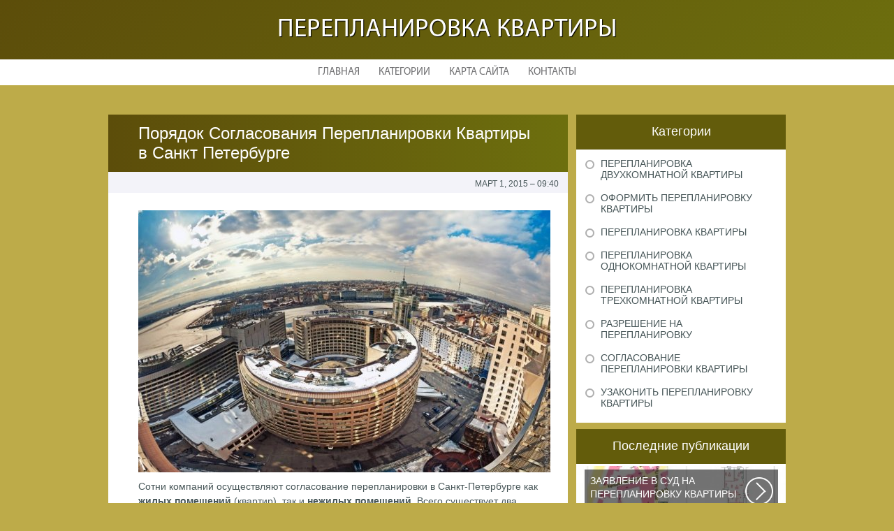

--- FILE ---
content_type: text/html; charset=UTF-8
request_url: http://www.atcgroup.ru/SoglasovaniePereplanirovkiKvartiri/poryadok-soglasovaniya-pereplanirovki-kvartiri-v-sankt-peterburge
body_size: 5156
content:
    <!DOCTYPE HTML>
<html>
<head>
    <meta http-equiv="Content-Type" content="text/html; charset=utf-8">
    <meta name="format-detection" content="telephone=no">
    <meta name="viewport" content="width=device-width">
    <link rel='shortcut icon' href='http://www.atcgroup.ru/templates/plato_ru/style/images/favicon.png' type='image/png' />
    <link rel='alternate' type='application/rss+xml' title='Перепланировка квартиры' href='http://www.atcgroup.ru/feed/rss/' />
    <link href="http://www.atcgroup.ru/templates/plato_ru/style/style.css" rel="stylesheet" type="text/css" />
	<link href="http://www.atcgroup.ru/templates/plato_ru/style/style_uniq.css" rel="stylesheet" type="text/css" />
    <link href="http://www.atcgroup.ru/templates/plato_ru/style/inc_style.css" rel="stylesheet" type="text/css" />
    <link href="http://www.atcgroup.ru/templates/plato_ru/style/jquery.fancybox.css" rel="stylesheet" type="text/css" />
   
    <!--[if lt IE 9]>
    <script src="http://www.atcgroup.ru/templates/plato_ru/js/html5.js"></script>
    <![endif]-->
    <script src="http://ajax.googleapis.com/ajax/libs/jquery/1.11.2/jquery.min.js"></script>
    <script src="http://www.atcgroup.ru/templates/plato_ru/js/jquery.placeholder.min.js"></script>
    <script src='http://www.atcgroup.ru/templates/plato_ru/js/jquery.touchSwipe.min.js'></script>
    <script src="http://www.atcgroup.ru/templates/plato_ru/js/script.js"></script>

    <link rel='stylesheet' id='plugins-css' href='http://www.atcgroup.ru/templates/plato_ru/style/plugins.css' type='text/css' media='all' />
    <link rel='stylesheet' id='jquery.fancybox-css' href='http://www.atcgroup.ru/templates/plato_ru/style/jquery.fancybox.css' type='text/css' media='screen' />

    <script type='text/javascript' src='http://www.atcgroup.ru/templates/plato_ru/js/jquery.fancybox.pack.js'></script>
    <script type='text/javascript' src='http://www.atcgroup.ru/templates/plato_ru/js/fancybox.js'></script>
    <script type='text/javascript' src='http://www.atcgroup.ru/templates/plato_ru/js/et_slider.js'></script>

    <title>Порядок Согласования Перепланировки Квартиры в Санкт Петербурге | Перепланировка квартиры</title>

    <meta name='keywords' content='Порядок Согласования Перепланировки Квартиры в Санкт Петербурге' />
    <meta name='description' content='Сотни компаний осуществляют согласование перепланировки в Санкт-Петербурге как жилых помещений (квартир), так и нежилых помещений. Всего существует два варианта согласования перепланировки помещения (как...' />
    <meta content='article' property='og:type' />
    <meta content='Порядок Согласования Перепланировки Квартиры в Санкт Петербурге' property='og:title' />
    <meta content='http://www.atcgroup.ru/SoglasovaniePereplanirovkiKvartiri/poryadok-soglasovaniya-pereplanirovki-kvartiri-v-sankt-peterburge' property='og:url' />
    <meta content='http://www.atcgroup.ru/img/thumb/poryadok_soglasovaniya_pereplanirovki_kvartiri_v_sankt.jpg' property='og:image' />
</head>

<body>
<div class="main">
    <header id="header">
        <div class="container">
            <div class="logotip"><a href="http://www.atcgroup.ru/" alt="Перепланировка квартиры">Перепланировка квартиры</a></div>
        </div>
        ﻿<nav>
    <ul>
        <li>
            <a href="http://www.atcgroup.ru/">Главная</a>
        </li>
        <li><a href="#">Категории</a>
            <ul>
                                <li>
                    <a href="http://www.atcgroup.ru/PereplanirovkaDvuhkomnatnoyKvartiri/">Перепланировка двухкомнатной квартиры</a>
                </li>
                                <li>
                    <a href="http://www.atcgroup.ru/OformitPereplanirovkuKvartiri/">Оформить перепланировку квартиры</a>
                </li>
                                <li>
                    <a href="http://www.atcgroup.ru/PereplanirovkaKvartiri/">Перепланировка квартиры</a>
                </li>
                                <li>
                    <a href="http://www.atcgroup.ru/PereplanirovkaOdnokomnatnoyKvartiri/">Перепланировка однокомнатной квартиры</a>
                </li>
                                <li>
                    <a href="http://www.atcgroup.ru/PereplanirovkaTrehkomnatnoyKvartiri/">Перепланировка трехкомнатной квартиры</a>
                </li>
                                <li>
                    <a href="http://www.atcgroup.ru/RazreshenieNaPereplanirovku/">Разрешение на перепланировку</a>
                </li>
                                <li>
                    <a href="http://www.atcgroup.ru/SoglasovaniePereplanirovkiKvartiri/">Согласование перепланировки квартиры</a>
                </li>
                                <li>
                    <a href="http://www.atcgroup.ru/UzakonitPereplanirovkuKvartiri/">﻿Узаконить перепланировку квартиры</a>
                </li>
                            </ul>
        </li>
        <li>
            <a href="http://www.atcgroup.ru/sitemap/">Карта сайта</a>
        </li>
        <li>
            <a href="http://www.atcgroup.ru/contact/">Контакты</a>
        </li>
    </ul>
</nav>
    </header>
    <div id="wrapper">
        <div class="container">
            <div class="content">
                <h1 class="title">Порядок Согласования Перепланировки Квартиры в Санкт Петербурге</h1>
                ﻿<div class="date">
        <div class="right">Март 1, 2015 &#8211; 09:40</div>
</div>
<div class="parent">
            <div class="lid">
            <img src="http://www.atcgroup.ru//img/soglasovanie_pereplanirovki_v_viborgskom_rayone_sankt.jpg" class="alignleft" width="590" height="375"alt="Перепланировка и согласование">
        </div>
                <p>Сотни компаний осуществляют согласование перепланировки в Санкт-Петербурге как <strong>жилых помещений</strong> (квартир), так и <strong>нежилых помещений</strong>. Всего существует два варианта согласования перепланировки помещения (как жилого, так и нежилого).</p>

<p>Наша статья в РБК</p>

<p>Первый вариант - «согласовательный».</p>

<p>Это стандартный вариант. Данную услугу предоставляют большинство компаний, в т.ч. и наша. Для прохождения процедуры необходимо получить все необходимые согласования работ, с подготовкой проекта перепланировки, получением разрешения в МВК района на выполнение работ. Такой вариант занимает в среднем 5-7 месяцев.</p>

<img src="/img/soglasovanie_pereplanirovki_banner2_040716.png" class="left_align" alt="согласование перепланировки баннер2 040716" width="240" height="156" />

<p>Второй вариант - «судебный».</p>

<p>Данную услугу предоставляют минимум компаний, поскольку она является значительно более сложной для исполнителя, и требует дополнительного наличия в штате юристов высокой квалификации. Наша компания предметно специализируется также и на втором варианте.</p>

<p>В этом варианте для достижения результата необходимо <strong>узаконить перепланировку через суд</strong>. Данная процедура используется когда перепланировка уже выполнена. Реализация второго варианта занимает до 7-9 месяцев в зависимости от района города, с учетом нового порядка легализации перепланировок.</p>

<p>Важно заметить, что узаконивание перепланировки является абсолютно легальной процедурой, предусмотренной законодательно, и не влечет каких-либо негативных последствий для клиента. Не стоит опасаться данного варианта, если им занимаются профессионалы – практики.</p>

<p>Нами выработана значительная положительная судебная практика по узакониванию самовольных перепланировок как жилых, так и нежилых помещений. Вы можете поручить нам <strong><a href="/UzakonitPereplanirovkuKvartiri/uzakonit-pereplanirovku-kvartiri-kazan" title="Узаконить Перепланировку Квартиры Казань">узаконить перепланировку квартиры</a></strong>, либо узаконить перепланировку нежилого помещения.</p>

<p>Более подробную информацию о том, как узаконить перепланировку в судебном порядке вы можете найти на данной странице нашего сайта.</p>

<p>Далее мы подробнее поговорим о первом варианте.</p>

<p>В каких случаях может потребоваться ? Как правило, основной мотив согласования перепланировки в Санкт-Петербурге заключается в желании собственников помещений действовать в рамках правового поля, либо при предъявлении претензий со стороны ТСЖ, управляющей компании или администрации района.</p>

<p>Если непосредственно выполнение перепланировки направлено на достижении максимального комфорта жилья, либо наилучшей функциональности нежилого помещения, то согласование выполнения таких работ направлено на возможность беспрепятственного последующего распоряжения данной недвижимостью. Ведь согласовав должным образом выполнение работ по перепланировке, в будущем вы гарантировано сможете продать, подарить, заложить, распорядиться иным способом своей собственностью.</p>
                <div class="info">
            <div class="left">
                                                            Source: manswell.ru
                                                </div>
                            <div class="right">
                    <script type="text/javascript">(function() {
  if (window.pluso)if (typeof window.pluso.start == "function") return;
  if (window.ifpluso==undefined) { window.ifpluso = 1;
    var d = document, s = d.createElement('script'), g = 'getElementsByTagName';
    s.type = 'text/javascript'; s.charset='UTF-8'; s.async = true;
    s.src = ('https:' == window.location.protocol ? 'https' : 'http')  + '://share.pluso.ru/pluso-like.js';
    var h=d[g]('body')[0];
    h.appendChild(s);
  }})();</script>
<div class="pluso" style="float:right;bottom: 2px;" data-lang="en" data-background="transparent" data-options="small,square,line,horizontal,counter,theme=08" data-services="facebook,google,twitter,liveinternet,livejournal,vkontakte,print"></div>
                </div>
                    </div>
    </div>
		
	
			
		
	
 	
		
					
		

		
		
		
		

<div class="title">Похожие публикации</div>
<div class="parent">
    <ul class="post">
	 
		<li><a href="/SoglasovaniePereplanirovkiKvartiri/soglasovanie-pereplanirovki-kvartiri-krasnogorsk">Согласование Перепланировки Квартиры Красногорск</a></li>
	 
		<li><a href="/SoglasovaniePereplanirovkiKvartiri/soglasovanie-pereplanirovki-kvartiri-krasnodare">Согласование Перепланировки Квартиры Краснодаре</a></li>
	 
		<li><a href="/SoglasovaniePereplanirovkiKvartiri/soglasovanie-pereplanirovki-kvartiri-v-zvenigorode">Согласование Перепланировки Квартиры в Звенигороде</a></li>
	 
		<li><a href="/SoglasovaniePereplanirovkiKvartiri/soglasovanie-pereplanirovki-kvartiri-ekaterinburg">Согласование Перепланировки Квартиры Екатеринбург</a></li>
	 
		<li><a href="/SoglasovaniePereplanirovkiKvartiri/poryadok-soglasovaniya-pereplanirovki-kvartiri-v-moskovskoy-oblasti">Порядок Согласования Перепланировки Квартиры в Московской Области</a></li>
		</ul>
</div>
            </div>
			<div class="sidebar">
				﻿
<div class="category">
    <div class="title">Категории</div>
    <ul>
                    <li class="cat-item cat-item-1">
                <a href="http://www.atcgroup.ru/PereplanirovkaDvuhkomnatnoyKvartiri/"
                   title="View all posts filed under Перепланировка двухкомнатной квартиры">Перепланировка двухкомнатной квартиры</a>
            </li>
                    <li class="cat-item cat-item-2">
                <a href="http://www.atcgroup.ru/OformitPereplanirovkuKvartiri/"
                   title="View all posts filed under Оформить перепланировку квартиры">Оформить перепланировку квартиры</a>
            </li>
                    <li class="cat-item cat-item-3">
                <a href="http://www.atcgroup.ru/PereplanirovkaKvartiri/"
                   title="View all posts filed under Перепланировка квартиры">Перепланировка квартиры</a>
            </li>
                    <li class="cat-item cat-item-4">
                <a href="http://www.atcgroup.ru/PereplanirovkaOdnokomnatnoyKvartiri/"
                   title="View all posts filed under Перепланировка однокомнатной квартиры">Перепланировка однокомнатной квартиры</a>
            </li>
                    <li class="cat-item cat-item-5">
                <a href="http://www.atcgroup.ru/PereplanirovkaTrehkomnatnoyKvartiri/"
                   title="View all posts filed under Перепланировка трехкомнатной квартиры">Перепланировка трехкомнатной квартиры</a>
            </li>
                    <li class="cat-item cat-item-6">
                <a href="http://www.atcgroup.ru/RazreshenieNaPereplanirovku/"
                   title="View all posts filed under Разрешение на перепланировку">Разрешение на перепланировку</a>
            </li>
                    <li class="cat-item cat-item-7">
                <a href="http://www.atcgroup.ru/SoglasovaniePereplanirovkiKvartiri/"
                   title="View all posts filed under Согласование перепланировки квартиры">Согласование перепланировки квартиры</a>
            </li>
                    <li class="cat-item cat-item-8">
                <a href="http://www.atcgroup.ru/﻿uzakonitPereplanirovkuKvartiri/"
                   title="View all posts filed under ﻿Узаконить перепланировку квартиры">﻿Узаконить перепланировку квартиры</a>
            </li>
            </ul>
</div>




<div class="stories">
    <div class="title">Последние публикации</div>
            <section>
			<div class='background' style='background: url(http://www.atcgroup.ru/img/preview/zayavlenie_v_sud_na_pereplanirovku_kvartiri.jpg) no-repeat;'></div>
            <a href="/PereplanirovkaKvartiri/zayavlenie-v-sud-na-pereplanirovku-kvartiri-obrazec">
                <span>Заявление в Суд на Перепланировку Квартиры Образец</span>
                Рассмотрим основные нюансы, связанные с составлением искового заявления...
            </a>
        </section>
            <section>
			<div class='background' style='background: url(http://www.atcgroup.ru/img/preview/interer_pereplanirovka_odnokomnatnoy_kvartiri.jpg) no-repeat;'></div>
            <a href="/PereplanirovkaOdnokomnatnoyKvartiri/interer-pereplanirovka-odnokomnatnoy-kvartiri">
                <span>Интерьер Перепланировка Однокомнатной Квартиры</span>
                Планировка 1 комнатной квартиры хрущевки должна была радикально изменить...
            </a>
        </section>
            <section>
			<div class='background' style='background: url(http://www.atcgroup.ru/img/preview/pereplanirovka_trehkomnatnoy_kvartiri_v_chetirehkomnatnuu.jpg) no-repeat;'></div>
            <a href="/PereplanirovkaTrehkomnatnoyKvartiri/pereplanirovka-trehkomnatnoy-kvartiri-v-chetirehkomnatnuu">
                <span>Перепланировка Трехкомнатной Квартиры в Четырехкомнатную</span>
                Дизайнеры из Кишинева создали интерьер, отвечающий самым изысканным вкусам...
            </a>
        </section>
    </div>




    <div class="twitter">
        <div class="title">Из Твиттера на тему</div>
                    <section>
                <img src="/img/avatar/kazgorset.jpg" alt="kazgorset">
                @<strong>Лешишин Богдан</strong>: Хочу получить разрешение на перепланировку жилой квартиры. Долголи, хлопотно дорого или проще нанять риэлтора?
                <div class="date">В�, 30 Август 2016 10:31</div>
            </section>
            </div>





			</div>
		</div> 
	</div>
﻿<!--LiveInternet counter--><script type="text/javascript"><!--
document.write("<a href='//www.liveinternet.ru/click' "+
"target=_blank><img src='//counter.yadro.ru/hit?t45.16;r"+
escape(document.referrer)+((typeof(screen)=="undefined")?"":
";s"+screen.width+"*"+screen.height+"*"+(screen.colorDepth?
screen.colorDepth:screen.pixelDepth))+";u"+escape(document.URL)+
";"+Math.random()+
"' alt='' title='LiveInternet' "+
"border='0' width='1' height='1' style='position:absolute; left:-9999px;'><\/a>")
//--></script><!--/LiveInternet-->

<div class="hfooter"></div>
</div>

<footer>
    <div class="container">
        <div class="copy">Copyright &copy; <script type="text/javascript">var mdate = new Date(); document.write(mdate.getFullYear());</script> - Все права защищены | <a href="http://www.atcgroup.ru/feed/rss">RSS</a> | <a href="http://www.atcgroup.ru/sitemap.xml">XML Sitemap</a></div>
    </div>
</footer>
<!--3a9f6b4e--><!--3a9f6b4e-->
</body>
</html>


--- FILE ---
content_type: text/css
request_url: http://www.atcgroup.ru/templates/plato_ru/style/plugins.css
body_size: 2944
content:
.smalltxt{color:#ABABAB;font-size:10px}
.item_img img{border:0;margin-top:15px;padding:3px}
#front-list ol,#front-list ul,.amaz ol,.amaz ul{margin-bottom:15px}
#front-list ul li,.amaz ul li{list-style:square;margin-left:30px}
#front-list ol li,.amaz ol li{list-style:decimal;margin-left:30px}
#front-list ol li ul li,.amaz ol li ul li{list-style:square;margin-left:20px}
.amazon ul li{font-size:12px;list-style:square inside}
.amazon td{margin:0;padding:8px;vertical-align:middle}
.video-preview{display:inline-block;margin:5px 0 3px;text-align:center;width:100%}
.video-preview img{margin:0;padding:0}
.video-div{background:linear-gradient(to bottom,#fff 0,#fbfbfb 100%) repeat scroll 0 0 rgba(0,0,0,0);border:1px solid #e7e7e7;box-shadow:0 1px 5px rgba(0,0,0,.1);cursor:pointer;display:inline-block;margin-right:4px;min-height:197px;padding:7px;vertical-align:middle;width:46%}
.video-img-overlay{box-shadow:0 0 5px rgba(0,0,0,.4)inset;display:block;height:100%;left:0;position:absolute;top:0;width:100%}
#video-recommend{color:#1c588f;font-size:19px;margin-bottom:5px;margin-top:20px;padding-right:8px}
.video-div:last-child{margin-right:0}
.video-div:hover{background:linear-gradient(to top,#F1F1F1 50%,#F9F9F9 65%) repeat scroll 0 0 rgba(0,0,0,0)}
.video-title{border:0;color:#6C6C6C;font-family:arial;font-size:12px;line-height:normal;padding:7px 0 0!important;text-align:center}
.video-img{line-height:0;margin:0;max-height:160px;overflow:hidden;padding:0;position:relative}
.video_embed span{border-bottom:5px solid #E4DDD1;color:#98B810;margin-bottom:10px;text-align:right;font-size:15px;padding:0 0 4px}
.video-img img{width:100%}
.forum_posts{display:inline-block;margin-bottom:15px;margin-top:15px}
.forum_posts .post{border-left:5px solid #eee;clear:both;display:inline-block;margin-top:20px;padding:0 20px 5px}
h3.faq{clear:both;font-size:24px;padding-top:20px}
.forum_posts p{clear:both;float:left;margin-top:8px!important}
.forum_posts img{border:1px solid #E8E8E8;margin-bottom:5px;padding:3px;position:relative}
.forum_posts h3{color:#4F4F4F;float:left;font-size:17px!important;font-weight:400!important;margin-top:5px}
.forum_posts .from{color:#A6A6A6;float:right;font-size:11px;text-transform:none;margin-top:5px}
.postmeta{border-top:1px solid #e1e1e1;clear:both;padding-top:7px}
table.blocks{padding:15px}
.blocks td{padding-bottom:15px;padding-right:15px;vertical-align:middle}
.blocks h3{color:#334366!important;font-family:"Lucida Grande","Lucida Sans Unicode",Arial,Verdana,sans-serif!important;font-size:14px!important;margin-bottom:0!important;padding:0!important;text-decoration:underline!important}
.blocks p{font-size:14px!important;margin-bottom:0!important;margin-top:5px!important;padding:0!important}
code{-moz-background-clip:border;-moz-background-inline-policy:continuous;-moz-background-origin:padding;-x-system-font:none;background:#ececec none repeat scroll;font-family:'Courier New',Courier,Fixed;font-size:1em;font-size-adjust:none;font-stretch:normal;font-style:normal;font-variant:normal;font-weight:400;line-height:normal}
#front-list .cat_title,#front-popular h3,#gallery h3,.category span.cat_title{font-size:16px;font-weight:700;letter-spacing:-.05em;margin:0;text-transform:lowercase}
.post{margin-bottom:20px}
.post:last-child{margin-bottom:0}
.post p{margin-top:0}
.post h3{font-size:20px}
.post h4{font-size:18px}
.post .clearfloat{border-bottom:1px solid #e2e2e2}
#stats{-x-system-font:none;border-bottom:1px solid #e2e2e2;display:block;font-family:Arial;font-size:11px;font-size-adjust:none;font-stretch:normal;font-style:normal;font-variant:normal;font-weight:700;line-height:normal;margin-bottom:15px;padding:8px 0}
.submitbutton{-moz-background-clip:border;-moz-background-inline-policy:continuous;-moz-background-origin:padding;background:#fff none repeat scroll;border:1px solid #aaa;color:#aaa;cursor:pointer;font-size:11px;padding:2px 5px}
.submitbutton:hover{-moz-background-clip:border;-moz-background-inline-policy:continuous;-moz-background-origin:padding;background:#303030 none repeat scroll;color:#fff}
#respond textarea{font-size:13px;width:99%}
#respond label{font-weight:700}
#respond a{text-decoration:none}
#respond h3{margin-top:15px}
.related-title{color:#2a303b;font-size:16px;line-height:23px;margin:2px 0 4px;padding:2px 0 4px}
.related{clear:both;padding-top:10px}
.related h3 a{display:list-item;list-style-type:square;margin-left:15px;padding-left:5px}
.related ul{font-size:14px;list-style:none url(images/list_style_black.gif);margin-bottom:0;margin-top:0;padding-left:15px}
.related li{padding:5px 0 0 3px}
.bottom_images{clear:both;float:left;line-height:0;margin-bottom:10px;margin-top:5px;text-align:center;width:100%}
.bottom_images img{max-width:297px!important}
.bottom_images_block{background:none repeat scroll 0 0 #fff;border:1px solid #dcdcdc;border-radius:3px;display:inline-block;margin-bottom:7px;margin-right:3px;padding:3px;position:relative}
.bottom_images .image_overlay{width:100%}
.amazon,.entry-content table{clear:both}
.questions{color:#201F1F!important;text-shadow:none!important;box-shadow:0 1px 2px rgba(0,0,0,.1);background:none repeat scroll 0 0 #FFF;border:1px solid #E7E7E7;margin:10px 0;position:relative}
.questions-slides{margin:20px 20px 10px;overflow:hidden}
.questions_wrapper{left:0;position:relative;width:1200%}
.questions .questions_wrapper>div{word-wrap:break-word;display:block;float:left;height:1px;visibility:hidden}
.questions_slides{margin:20px 20px 10px;overflow:hidden}
.questions_slides .questions_slidecontent{width:auto}
.questions .questions_active{height:auto!important}
.questions_wrapper>div{display:none}
.questions_controller_nav{border-top:1px solid #E7E7E7;box-shadow:1px 1px 0 0 #FFF inset;min-height:53px;position:relative;background:linear-gradient(to bottom,#F9F9F9 0,#F5F5F5 100%) repeat scroll 0 0 rgba(0,0,0,0)}
.questions_controls,.questions_controls_arrows{line-height:26px!important;list-style:none!important;margin:0!important;padding:0!important}
.questions_controls li{display:inline-block;margin:0 3px}
.questions_controls .questions_active_control a{background-position:-45px -14px}
.question_block a{text-shadow:none!important}
.questions_controls a{background:url(images/shortcodes-sprite.png) no-repeat scroll -45px -1px transparent;display:inline-block;height:11px;width:11px}
.questions_controls_arrows .questions_controls_nav_next{border-left:1px solid #FFF;box-shadow:-1px 0 0 0 #E7E7E7;padding:14px 48px 12px 38px;right:0}
.questions_controls_arrows a{color:#999!important;font-size:14px;position:absolute;text-shadow:1px 1px 0 #FFF;top:0}
.questions_controls_arrows .questions_controls_nav_next span,ul.questions_mobile_nav .questions_controls_nav_next span{background:url(images/shortcodes-sprite.png) no-repeat scroll -3px -40px rgba(0,0,0,0)}
.questions_controls_arrows .questions_controls_nav_prev span,ul.questions_mobile_nav .questions_controls_nav_prev span{background:url(images/shortcodes-sprite.png) no-repeat scroll -3px -24px transparent}
.questions_controls_arrows .questions_controls_nav_next span{right:30px}
.questions_controls_arrows span,ul.questions_mobile_nav span{display:block;height:14px;position:absolute;top:23px;width:10px}
.questions_controls_arrows .questions_controls_nav_prev{border-right:1px solid #E7E7E7;box-shadow:1px 0 0 0 #FFF;left:0;padding:14px 38px 12px 48px}
.questions_controls_arrows .questions_controls_nav_prev span{left:30px}
.questions_controls_arrows .questions_controls_nav_next span,.questions_controls_arrows .questions_controls_nav_prev span{top:21px}
.questions_controls{line-height:0!important;padding-top:20px!important;text-align:center}
.questions_controls_arrows a:hover{color:#4C4C4C;text-decoration:none}
.question_block{min-height:32px;padding:0 0 0 60px;position:relative}
.question_author_image{height:45px;left:0;position:absolute;width:45px}
.question_author_image img{height:auto;max-width:100%;width:auto;border-radius:3px}
.question_author_image .overlay{box-shadow:0 0 4px rgba(0,0,0,.5)inset;height:100%;left:0;position:absolute;top:0;border-radius:3px;width:100%}
.question_block .question h5{color:#201f1f!important;font-size:20px;margin:0 0 10px;text-shadow:none!important}
.answer_block:before{background:url(images/shortcodes-sprite.png) no-repeat scroll -23px -19px transparent;height:14px;width:19px}
.answer_block:before,.et-bio:before,.et-info:before,.et-shadow:before,.et-warning:before{content:"";left:13px;position:absolute;top:14px}
.answer_block{border:1px solid #B9DBB6;margin-right:1px!important;box-shadow:0 1px 1px rgba(0,0,0,.1);font-size:12px;margin:5px 60px 10px;position:relative}
.answer_content{min-height:30px;padding:10px 5px 0 45px;text-shadow:1px 1px 1px #FFF}
.answer_block .answer_content{background:none repeat scroll 0 0 #DFF7DD;border:1px solid #F1F9F0;box-shadow:0 0 45px #CBE5C9 inset;color:#7EA57B}
.answer_content p,.question p{line-height:18px;font-size:12px;padding-bottom:10px}
@media only screen and (max-width:767px){body.et_includes_sidebar .question_block{padding:27px 27px 17px}
body.et_includes_sidebar .question_block .question_author_image{position:relative;top:0;left:0;margin-bottom:10px}
body.et_includes_sidebar .questions_controls{display:none}
body.et_includes_sidebar .questions_controls_arrows a{text-indent:-9999px}
}


--- FILE ---
content_type: application/javascript
request_url: http://www.atcgroup.ru/templates/plato_ru/js/jquery.placeholder.min.js
body_size: 1197
content:
/* HTML5 Placeholder jQuery Plugin - v2.1.1
 * Copyright (c)2015 Mathias Bynens
 * 2015-02-19
 */
!function(a){"function"==typeof define&&define.amd?define(["jquery"],a):a(jQuery)}(function(a){function b(b){var c={},d=/^jQuery\d+$/;return a.each(b.attributes,function(a,b){b.specified&&!d.test(b.name)&&(c[b.name]=b.value)}),c}function c(b,c){var d=this,f=a(d);if(d.value==f.attr("placeholder")&&f.hasClass(m.customClass))if(f.data("placeholder-password")){if(f=f.hide().nextAll('input[type="password"]:first').show().attr("id",f.removeAttr("id").data("placeholder-id")),b===!0)return f[0].value=c;f.focus()}else d.value="",f.removeClass(m.customClass),d==e()&&d.select()}function d(){var d,e=this,f=a(e),g=this.id;if(""===e.value){if("password"===e.type){if(!f.data("placeholder-textinput")){try{d=f.clone().attr({type:"text"})}catch(h){d=a("<input>").attr(a.extend(b(this),{type:"text"}))}d.removeAttr("name").data({"placeholder-password":f,"placeholder-id":g}).bind("focus.placeholder",c),f.data({"placeholder-textinput":d,"placeholder-id":g}).before(d)}f=f.removeAttr("id").hide().prevAll('input[type="text"]:first').attr("id",g).show()}f.addClass(m.customClass),f[0].value=f.attr("placeholder")}else f.removeClass(m.customClass)}function e(){try{return document.activeElement}catch(a){}}var f,g,h="[object OperaMini]"==Object.prototype.toString.call(window.operamini),i="placeholder"in document.createElement("input")&&!h,j="placeholder"in document.createElement("textarea")&&!h,k=a.valHooks,l=a.propHooks;if(i&&j)g=a.fn.placeholder=function(){return this},g.input=g.textarea=!0;else{var m={};g=a.fn.placeholder=function(b){var e={customClass:"placeholder"};m=a.extend({},e,b);var f=this;return f.filter((i?"textarea":":input")+"[placeholder]").not("."+m.customClass).bind({"focus.placeholder":c,"blur.placeholder":d}).data("placeholder-enabled",!0).trigger("blur.placeholder"),f},g.input=i,g.textarea=j,f={get:function(b){var c=a(b),d=c.data("placeholder-password");return d?d[0].value:c.data("placeholder-enabled")&&c.hasClass(m.customClass)?"":b.value},set:function(b,f){var g=a(b),h=g.data("placeholder-password");return h?h[0].value=f:g.data("placeholder-enabled")?(""===f?(b.value=f,b!=e()&&d.call(b)):g.hasClass(m.customClass)?c.call(b,!0,f)||(b.value=f):b.value=f,g):b.value=f}},i||(k.input=f,l.value=f),j||(k.textarea=f,l.value=f),a(function(){a(document).delegate("form","submit.placeholder",function(){var b=a("."+m.customClass,this).each(c);setTimeout(function(){b.each(d)},10)})}),a(window).bind("beforeunload.placeholder",function(){a("."+m.customClass).each(function(){this.value=""})})}});
//# sourceMappingURL=jquery.placeholder.min.js.map